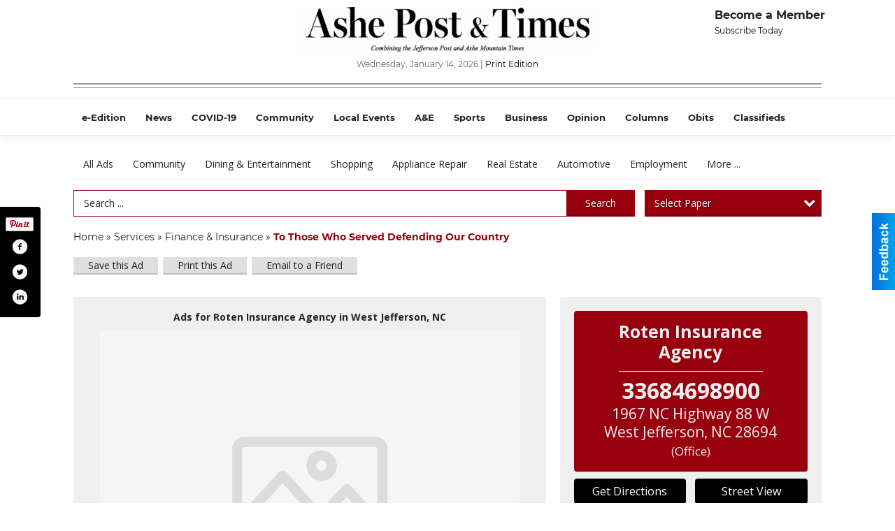

--- FILE ---
content_type: text/html
request_url: https://localmarketplace.wataugademocrat.com/places/view/4092/roten_insurance_agency.html
body_size: 14440
content:
<!DOCTYPE html>

<html lang="en" id="dealerspecial" class="en">

	<head>
		<meta charset="utf-8"/>
		<meta name="sth-site-verification" content="44332cc86b3be5c2ba2da00568ce92d9" />

        
				<meta property="og:site_name" content="Mountain Times Publications">
		
		<!-- Mobile Specific Meta MASTER -->
		<meta http-equiv="X-UA-Compatible" content="IE=edge">
		<meta name="viewport" content="width=device-width, initial-scale=1, maximum-scale=5">

		<!-- SEO Tags -->
		<title>To Those Who Served Defending Our Country, Roten Insurance Agency, West Jefferson, NC</title><meta name="description" content="Roten Insurance Agency, To Those Who Served Defending Our Country">
<meta name="keywords" content="To Those Who Served Defending Our Country, Roten Insurance Agency, Ashe Post &amp; Times, Services, Finance & Insurance">
<meta property="og:title" content="To Those Who Served Defending Our Country, Roten Insurance Agency, West Jefferson, NC">
<link rel="canonical" href="https://localmarketplace.wataugademocrat.com/places/view/4092/roten_insurance_agency.html">
<meta rel="canonical" content="https://localmarketplace.wataugademocrat.com/places/view/4092/roten_insurance_agency.html">
<meta property="og:image" content="https://localmarketplace.wataugademocrat.com/imgs/media.images/4105/4105.widea.jpg">
<meta property="og:url" content="https://localmarketplace.wataugademocrat.com/places/view/4092/roten_insurance_agency.html">
<meta property="og:description" content="Roten Insurance Agency, To Those Who Served Defending Our Country">
<meta property="og:type" content="place">
<meta property="place:location:latitude" content="36.427917">
<meta property="place:location:longitude" content="-81.503181">

		<!-- Scripts -->
		<script src="/scripts/language/en.js" type="text/javascript" ></script>

		<script src="//ajax.googleapis.com/ajax/libs/jquery/1.11.0/jquery.min.js"></script>
				<script> var $j = jQuery.noConflict(); </script>

		<script src="/js/prototype/prototype.js" type="text/javascript" ></script>
		<script src="/js/prototype/scriptaculous.js?load=effects,dragdrop,controls,slider,builder" type="text/javascript" ></script>

		<!-- GOOGLE MAPS -->
				<script type="text/javascript" src="//maps.googleapis.com/maps/api/js?key=AIzaSyD5Cjhox5invflzpDZQMcY7Ez3A8TnRiVY"></script>
		<script type="text/javascript" src="/js/maps.cluster.js"></script>
		<script type="text/javascript" src="/js/markerclusterer_compiled.js"></script>
		
		<script type="text/javascript">
						var wehaaOptions = {
						TYPE_DEALERSPECIAL : 2,
						TYPE_REALSTATE     : 1,
						actuallatlng       : '',
						base               : "",
						ajaxLoad           : '<p style="text-align:center; margin:0px;">SENDING....</p>',
						facebookAppId      : '287014194650886',
						app                : {
								controller : "places",
								view       : "view"
						},
						defaults           : {
								lat        : 40.755100,
								lng        : -111.877869						},
						type               : 2,
						lang               : '',
						langSegment        : '',
						session      : {"defLoc":1,"city":"High Country, NC","lat":"35.6824934","lng":"-105.983036","zipcode":""},						showMap            : false,
						usePopUp           : false,
						startURL		   : 'https://localmarketplace.wataugademocrat.com/', //'//localmarketplace.wataugademocrat.com/places/view/4092/roten_insurance_agency.html',
						adURL			   : '',
						startTitle		   : document.title
					};
		</script>

		<script src="/scripts/load/controller:places/action:view.js?v=4.1.0.0" type="text/javascript" ></script>

		<!-- Favicon -->
		<link rel="icon" href="/favicon.png" type="image/png" />
		<link rel="shortcut icon" href="/favicon.ico" />

		<!-- Google Fonts -->
		<link href="//fonts.googleapis.com/css?family=Arimo:400,700" rel="stylesheet" type="text/css"><link href="//fonts.googleapis.com/css?family=Droid+Serif:400,300,700" rel="stylesheet" type="text/css"><link href="//fonts.googleapis.com/css?family=Lato:400,700,300" rel="stylesheet" type="text/css"><link href="//fonts.googleapis.com/css?family=Lora:400,700" rel="stylesheet" type="text/css"><link href="//fonts.googleapis.com/css?family=Merriweather:400,700" rel="stylesheet" type="text/css"><link href="//fonts.googleapis.com/css?family=Neuton:400,700" rel="stylesheet" type="text/css"><link href="//fonts.googleapis.com/css?family=Open+Sans:400,300,700" rel="stylesheet" type="text/css"><link href="//fonts.googleapis.com/css?family=Oswald:400,300,700" rel="stylesheet" type="text/css"><link href="//fonts.googleapis.com/css?family=Playfair+Display:400,700" rel="stylesheet" type="text/css"><link href="//fonts.googleapis.com/css?family=PT+Sans:400,700" rel="stylesheet" type="text/css"><link href="//fonts.googleapis.com/css?family=PT+Sans+Narrow:400,700" rel="stylesheet" type="text/css"><link href="//fonts.googleapis.com/css?family=Roboto:400,300,700" rel="stylesheet" type="text/css"><link href="//fonts.googleapis.com/css?family=Roboto+Condensed:400,700,300" rel="stylesheet" type="text/css"><link href="//fonts.googleapis.com/css?family=Roboto+Slab:400,300,700" rel="stylesheet" type="text/css"><link href="//fonts.googleapis.com/css?family=Source+Serif+Pro:400,700" rel="stylesheet" type="text/css"><link href="//fonts.googleapis.com/css?family=Tinos:400,300,700" rel="stylesheet" type="text/css">
		<!-- Third Party -->
		<link type="text/css" rel="stylesheet" href="/css/themes/web/normalize.css">
					<link type="text/css" rel="stylesheet" href="//cdnjs.cloudflare.com/ajax/libs/font-awesome/4.5.0/css/font-awesome.min.css">
		<link type="text/css" rel="stylesheet" href="/css/window/classic.css">

		<!-- WeHaa -->
		<link type="text/css" rel="stylesheet" href="/css/themes/web/design.css?v=4.1.0.0">
		<link type="text/css" rel="stylesheet" href="/css/themes/web/templates.css?v=4.1.0.0">

		<!--[if IE]>
			<link type="text/css" rel="stylesheet" href="/css/themes/latimes/fix_ie.css">
		<![endif]-->

		<!-- PRINT MEDIA CSS -->
		<link href="/css/themes/web/print.css" rel="stylesheet" type="text/css" media="print">

		<!-- LIGHTBOX -->
		<link type="text/css" rel="stylesheet" href="/css/lightbox/lightbox.css" media="screen" />

		<!-- PROTOTIP -->
		<link type="text/css" rel="stylesheet" href="/css/prototip/prototip.css" media="screen" />

		<!-- Custom Styles -->
		<link type="text/css" rel="stylesheet" href="/css/themes/web/custom.css?v=4.1.0.0">

		<!-- Views Styles -->
		<style type="text/css">

/* General
------------------------------------------------------------------------------------------------------------------------ */

	body {
		background-color: #ffffff;
	}

/* Structure
------------------------------------------------------------------------------------------------------------------------ */

	.fixed-header {
		border-bottom: #000000 0px solid;
	}
	
	.full-width {
		border-bottom: #000000 0px solid;
	}
	
	.boxed-width {
		box-shadow: 0 0 0 rgba(0, 0, 0, 0);
		border-left: #ffffff 0px solid;
		border-right: #ffffff 0px solid;
		background-color: #ffffff;
	}

/* Header
------------------------------------------------------------------------------------------------------------------------ */

	#sHeader {
		background-color: #ffffff;
	}

/* Main Menu
------------------------------------------------------------------------------------------------------------------------ */

	#sMenu {
		padding: 0 0 0 0;
	}
	
	#fMenu .bgdiv,
	#sMenu .bgdiv {
		color: #242424;
		background-color: #ffffff;
	}
	
	#fMenu .bgdiv .desk-menu > ul > li,
	#sMenu .bgdiv .desk-menu > ul > li {
		font-size: 14px;
		font-weight: normal;
	}
	
	#fMenu .bgdiv .desk-menu > ul > li > a,
	#sMenu .bgdiv .desk-menu > ul > li > a,
	#fMenu .bgdiv .desk-menu > ul > li > span,
	#sMenu .bgdiv .desk-menu > ul > li > span {
		color: #242424;
		padding: 0 14px;
		line-height: 42px;
		font-family: "Open Sans", sans-serif;
	}

	#fMenu .bgdiv .desk-menu > ul > li .submen .sublist,
	#sMenu .bgdiv .desk-menu > ul > li .submen .sublist {
		padding: 7px;
		background-color: #000000;
	}
	
	#fMenu .bgdiv .desk-menu > ul > li .submen .col.subcol2:first-child,
	#sMenu .bgdiv .desk-menu > ul > li .submen .col.subcol2:first-child {
		padding: 0 3.5px 0 0;
	}
	
	#fMenu .bgdiv .desk-menu > ul > li .submen .col.subcol2:last-child,
	#sMenu .bgdiv .desk-menu > ul > li .submen .col.subcol2:last-child {
		padding: 0 0 0 3.5px;
	}
	
	#fMenu .bgdiv .desk-menu > ul > li .submen .col.subcol3,
	#sMenu .bgdiv .desk-menu > ul > li .submen .col.subcol3 {
		padding: 0 3.5px;
	}
	
	#fMenu .bgdiv .desk-menu > ul > li .submen .col.subcol3:first-child,
	#sMenu .bgdiv .desk-menu > ul > li .submen .col.subcol3:first-child {
		padding: 0 3.5px 0 0;
	}
	
	#fMenu .bgdiv .desk-menu > ul > li .submen .col.subcol3:last-child,
	#sMenu .bgdiv .desk-menu > ul > li .submen .col.subcol3:last-child {
		padding: 0 0 0 3.5px;
	}
	
	#fMenu .bgdiv .desk-menu > ul > li .submen .col ul li a,
	#sMenu .bgdiv .desk-menu > ul > li .submen .col ul li a {
		font-size: 12.25px;
		color: #ffffff;
		border-bottom: #333333 1px solid;
		padding: 8.75px 7px;
	}
	
	#fMenu .bgdiv .desk-menu > ul > li .focus-within .col ul li a:focus,
	#sMenu .bgdiv .desk-menu > ul > li .focus-within .col ul li a:focus,
	#fMenu .bgdiv .desk-menu > ul > li .submen .col ul li a:hover,
	#sMenu .bgdiv .desk-menu > ul > li .submen .col ul li a:hover,
	#fMenu .bgdiv .desk-menu > ul > li .submen .col ul li a:focus,
	#sMenu .bgdiv .desk-menu > ul > li .submen .col ul li a:focus {
		background-color: #333333;
	}
	
	#fMenu .bgdiv .desk-menu > ul > li:focus-within > a,
	#sMenu .bgdiv .desk-menu > ul > li:focus-within > a,
	#fMenu .bgdiv .desk-menu > ul > li:focus-within > span,
	#sMenu .bgdiv .desk-menu > ul > li:focus-within > span,
	#fMenu .bgdiv .desk-menu > ul > li:hover > a,
	#sMenu .bgdiv .desk-menu > ul > li:hover > a,
	#fMenu .bgdiv .desk-menu > ul > li:hover > span,
	#sMenu .bgdiv .desk-menu > ul > li:hover > span {
		color: #ffffff;
		background-color: #000000;
	}
	
	#fMenu .bgdiv .desk-menu > ul > li.more .sublist > ul .li-more > a,
	#sMenu .bgdiv .desk-menu > ul > li.more .sublist > ul .li-more > a,
	#fMenu .bgdiv .desk-menu > ul > li.more .sublist > ul .li-more > span,
	#sMenu .bgdiv .desk-menu > ul > li.more .sublist > ul .li-more > span {
		font-size: 12.25px;
		color: #ffffff;
		border-bottom: #333333 1px solid;
		padding: 8.75px 7px;
	}
	
	#fMenu .bgdiv .desk-menu > ul > li.more .sublist > ul .li-more.parent > a:before,
	#sMenu .bgdiv .desk-menu > ul > li.more .sublist > ul .li-more.parent > a:before {
		padding: 1.75px 10.5px 0 0;
	}
	
	#fMenu .bgdiv .desk-menu > ul > li.more .sublist > ul .li-more:focus-within > a,
	#sMenu .bgdiv .desk-menu > ul > li.more .sublist > ul .li-more:focus-within > a,
	#fMenu .bgdiv .desk-menu > ul > li.more .sublist > ul .li-more:focus-within > span,
	#sMenu .bgdiv .desk-menu > ul > li.more .sublist > ul .li-more:focus-within > span,
	#fMenu .bgdiv .desk-menu > ul > li.more .sublist > ul .li-more:hover > a,
	#sMenu .bgdiv .desk-menu > ul > li.more .sublist > ul .li-more:hover > a,
	#fMenu .bgdiv .desk-menu > ul > li.more .sublist > ul .li-more:hover > span,
	#sMenu .bgdiv .desk-menu > ul > li.more .sublist > ul .li-more:hover > span {
		background-color: #333333;
	}
	
	#fMenu .bgdiv .desk-menu > ul > li.more .sublist > ul .li-more:focus-within > .submen,
	#sMenu .bgdiv .desk-menu > ul > li.more .sublist > ul .li-more:focus-within > .submen,
	#fMenu .bgdiv .desk-menu > ul > li.more .sublist > ul .li-more:hover > .submen,
	#sMenu .bgdiv .desk-menu > ul > li.more .sublist > ul .li-more:hover > .submen {
		top: -7px;
		padding-right: 7px;
	}
	
	#fMenu .bgdiv .desk-menu > ul > li.more .sublist > ul .li-more:focus-within > .submen.onecolumn .sublist,
	#sMenu .bgdiv .desk-menu > ul > li.more .sublist > ul .li-more:focus-within > .submen.onecolumn .sublist,
	#fMenu .bgdiv .desk-menu > ul > li.more .sublist > ul .li-more:hover > .submen.onecolumn .sublist,
	#sMenu .bgdiv .desk-menu > ul > li.more .sublist > ul .li-more:hover > .submen.onecolumn .sublist {
		width: 293px;
	}
	
	#fMenu .bgdiv .desk-menu > ul > li.more .sublist > ul .li-more:focus-within > .submen.onecolumn .sublist .subcol1,
	#sMenu .bgdiv .desk-menu > ul > li.more .sublist > ul .li-more:focus-within > .submen.onecolumn .sublist .subcol1,
	#fMenu .bgdiv .desk-menu > ul > li.more .sublist > ul .li-more:focus-within > .submen.onecolumn .sublist .subcol2,
	#sMenu .bgdiv .desk-menu > ul > li.more .sublist > ul .li-more:focus-within > .submen.onecolumn .sublist .subcol2,
	#fMenu .bgdiv .desk-menu > ul > li.more .sublist > ul .li-more:focus-within > .submen.onecolumn .sublist .subcol3,
	#sMenu .bgdiv .desk-menu > ul > li.more .sublist > ul .li-more:focus-within > .submen.onecolumn .sublist .subcol3,
	#fMenu .bgdiv .desk-menu > ul > li.more .sublist > ul .li-more:hover > .submen.onecolumn .sublist .subcol1,
	#sMenu .bgdiv .desk-menu > ul > li.more .sublist > ul .li-more:hover > .submen.onecolumn .sublist .subcol1,
	#fMenu .bgdiv .desk-menu > ul > li.more .sublist > ul .li-more:hover > .submen.onecolumn .sublist .subcol2,
	#sMenu .bgdiv .desk-menu > ul > li.more .sublist > ul .li-more:hover > .submen.onecolumn .sublist .subcol2,
	#fMenu .bgdiv .desk-menu > ul > li.more .sublist > ul .li-more:hover > .submen.onecolumn .sublist .subcol3,
	#sMenu .bgdiv .desk-menu > ul > li.more .sublist > ul .li-more:hover > .submen.onecolumn .sublist .subcol3 {
		padding: 0 10.5px 0 0;
	}

/* Floating & Sliding Menus
------------------------------------------------------------------------------------------------------------------------ */

	#fMenu .bgdiv .mobile-menu > ul > li > a,
	#sMenu .bgdiv .mobile-menu > ul > li > a,
	#fMenu .bgdiv .mobile-menu > ul > li > span,
	#sMenu .bgdiv .mobile-menu > ul > li > span {
		color: #242424;
	}

	#fMenu .bgdiv .mobile-menu > ul > li > a.mobile-open span,
	#sMenu .bgdiv .mobile-menu > ul > li > a.mobile-open span,
	#fMenu .bgdiv .mobile-menu > ul > li > span.mobile-open span,
	#sMenu .bgdiv .mobile-menu > ul > li > span.mobile-open span,
	#fMenu .bgdiv .mobile-menu > ul > li > a.ssearch-open span,
	#sMenu .bgdiv .mobile-menu > ul > li > a.ssearch-open span,
	#fMenu .bgdiv .mobile-menu > ul > li > span.ssearch-open span,
	#sMenu .bgdiv .mobile-menu > ul > li > span.ssearch-open span {
		background: #242424;
	}

	#sliding_menu {
		background: #000000;
	}

	#sliding_menu ul li a {
		color: #ffffff;
		border-bottom: #333333 1px solid;
	}

/* Leader Board
------------------------------------------------------------------------------------------------------------------------ */

	#sLeaderBoard {
		font-size: 16px;
		padding: 15px 0px 0px 0px;
	}
	
	#sLeaderBoard .bgdiv {
		color: #ffffff;
		background-color: #b30000;
	}
	
	#sLeaderBoard .bgdiv .content {
		font-weight: normal;
		font-family: "Open Sans", sans-serif;
		padding: 8px 16px;
	}

/* Title
------------------------------------------------------------------------------------------------------------------------ */

	#pTitle {
		padding: 15px 0px 0px 0px;
		line-height: 48px;
	}
	
	#pTitle .place_index_title {
		color: #000000;
		font-size: 32px;
		font-weight: normal;
		font-family: "Open Sans", sans-serif;
	}

/* Search: Advertizers / Zones / Cities / Search
------------------------------------------------------------------------------------------------------------------------ */

	#pSearch {
		padding: 15px 0px 0px 0px;
		line-height: 38.5px;
		font-weight: normal;
		font-family: "Open Sans", sans-serif;
	}
	
	#pSearch ::-webkit-input-placeholder { color: #222222; }
	#pSearch ::-moz-placeholder { color: #222222; }
	#pSearch :-ms-input-placeholder { color: #222222; }
	#pSearch :-moz-placeholder { color: #222222; }
	
		#pSearch .has-text ::-webkit-input-placeholder { color: #222222; }
		#pSearch .has-text ::-moz-placeholder { color: #222222; }
		#pSearch .has-text :-ms-input-placeholder { color: #222222; }
		#pSearch .has-text :-moz-placeholder { color: #222222; }
	
	#pSearch .list-combo,
	#pSearch .search_combo_top,
	#aSearch .advertiser_button {
		padding: 0px 0 0px 14px;
	}
	
	#pSearch .search_combo_top.combo_text {
		padding: 0;
	}
	
	#aSearch .advertiser_button > a,
	#pSearch .search_combo_top input,
	#pSearch .search_combo_top button,
	#pSearch .list-combo .header {
		color: #ffffff;
		font-size: 14px;
		padding: 0 21px;
		background: #98000e;
		height: 38.5px;
		line-height: 38.5px;
	}
	
	#aSearch .advertiser_button > a {
		height: 31.5px;
		line-height: 31.5px;
	}

	#aSearch .advertiser_button:hover > a,
	#pSearch .search_combo_top:hover button,
	#pSearch .list-combo:hover .header {
		-webkit-box-shadow: inset 0 -38.5px 0 0 rgba(0, 0, 0, 0.15);
		-moz-box-shadow: inset 0 -38.5px 0 0 rgba(0, 0, 0, 0.15);
		box-shadow: inset 0 -38.5px 0 0 rgba(0, 0, 0, 0.15);
	}
	
	#pSearch .search_combo_top input {
		width: 154px;
		padding: 0 0 0 14px;
	}
	
		#pSearch .search_combo_top .has-text input {
			width: 100%;
			padding-right: 98px;
			color: #98000e;
			background: #ffffff;
			border: #98000e 1px solid;
			-webkit-box-shadow: none;
			-moz-box-shadow: none;
			box-shadow: none;
			cursor: auto;
			text-shadow: none;
		}
	
	#pSearch .search_combo_top button {
		width: 28px;
		padding: 0;
	}
	
		#pSearch .search_combo_top .has-text button {
			width: 98px;
			margin-left: -98px;
		}
	
	#pSearch .search_combo_top button.icon-search:before {
		font-size: 17.5px;
		line-height: 36.5px;
	}
	
	#pSearch .list-combo .header {
		padding: 0 35px 0 14px;
	}
	
	#pSearch .list-combo .header:after {
		right: 3.5px;
		width: 28px;
		font-size: 17.5px;
		line-height: 36.5px;
	}
	
	#pSearch .list-combo ul {
		background: #98000e;
		max-height: 280px;
		padding: 3.5px 0;
	}
	
	#pSearch .list-combo ul li {
		padding: 0 3.5px;
	}
	
	#pSearch .list-combo ul li a {
		color: #ffffff;
		font-size: 12.25px;
		border-bottom: #222222 1px solid;
		padding: 8.75px 7px;
	}
	
	#pSearch .list-combo ul li a:hover,
	#pSearch .list-combo ul li a:focus {
		color: #ffffff;
		background-color: #222222;
	}

/* Mobile Search: Advertizers / Zones / Cities / Search
------------------------------------------------------------------------------------------------------------------------ */

	#sSearch {
		background: #000000;
	}
	
	#sSearch .list-combo ul {
		background: #ffffff;
	}
	
	#sSearch .list-combo ul li a {
		color: #242424;
	}

/* Intro Text
------------------------------------------------------------------------------------------------------------------------ */

	#pIntrotext {
		font-size: 14px;
		padding: 15px 0px 0px 0px;
		font-weight: normal;
		font-family: "Open Sans", sans-serif;
	}

/* Banner
------------------------------------------------------------------------------------------------------------------------ */

	#sBanner {
		padding: 15px 0px 0px 0px;
	}

/* Breadcrumb
------------------------------------------------------------------------------------------------------------------------ */

	#pBreadcrumb {
		color: #222222;
		padding: 15px 0px 0px 0px;
		font-size: 14px;
		font-weight: normal;
		line-height: 28px !important;
	}
	
	#pBreadcrumb a {
		color: #222222;
	}
	
	#pBreadcrumb a:hover,
	#pBreadcrumb a:focus {
		color: #000000;
	}
	
	#pBreadcrumb h2 {
		color: #98000e;
		font-weight: bold;
		font-size: 14px;
		line-height: 28px;
	}

/* Saving Ads
------------------------------------------------------------------------------------------------------------------------ */

	#pAdControls,
	#vAdControls {
		padding: 15px 0px 0px 0px;
		line-height: 24.5px;
		font-weight: normal;
		font-family: "Open Sans", sans-serif;
	}
	
	#pAdControls a,
	#vAdControls a {
		margin: 0px 7px 0px 0;
		color: #222222;
		font-size: 14px;
		padding: 0 21px;
		background: #dfdfdf;
		height: 24.5px;
		line-height: 24.5px;
	}
	
	#pAdControls a:hover,
	#vAdControls a:hover {
		-webkit-box-shadow: inset 0 -24.5px 0 0 rgba(0, 0, 0, 0.15);
		-moz-box-shadow: inset 0 -24.5px 0 0 rgba(0, 0, 0, 0.15);
		box-shadow: inset 0 -24.5px 0 0 rgba(0, 0, 0, 0.15);
	}
	
	#pAdControls.floatright a,
	#vAdControls.floatright a {
		margin: 0px 0 0px 7px;
	}

/* Letter List
------------------------------------------------------------------------------------------------------------------------ */

	.letter-list {
		margin: 0 0 21px;
		font-weight: normal;
		font-family: "Open Sans", sans-serif;
	}
	
	.letter-list ul li {
		margin: 1.75px;
		font-size: 14px;
	}
	
	.letter-list ul li a {
		color: #242424;
		background: #ffffff;
		border: #ffffff 1px solid;
		padding: 3.5px 10.5px;
	}
	
	.letter-list ul li a.all {
		color: #ffffff;
		background: none;
	}
	
	.letter-list ul li a:hover,
	.letter-list ul li a.actual {
		color: #ffffff;
		background: #000000;
		border: #000000 1px solid;
	}
	
	.letter-list ul li strong {
		color: #242424;
		background: #ffffff;
		border: #ffffff 1px solid;
		font-weight: normal;
		padding: 3.5px 10.5px;
	}

/* Ad View - Left Column
------------------------------------------------------------------------------------------------------------------------ */

	.ui-dialog .ui-dialog-content {
		background: #efefef;
	}

	#cA.viewPlace {
		color: #222222;
		width: 65%;
		padding: 0 20px 20px 0;
		font-family: "Open Sans", sans-serif;
	}
	
	#cA.viewPlace.fullPage {
		padding: 0 0 20px;
	}
	
	#cA.viewPlace .viewContainer {
		padding: 20px;
		background: #efefef;
		border-radius: 4px;
	}
	
	#cA.viewPlace .viewContainer h1.ad_name {
		margin: 0 0 10px;
		font-size: 14px;
		font-family: "Open Sans", sans-serif;
	}
	
	#cA.viewPlace .viewContainer h2.ad_date {
		margin: 20px 0;
		font-size: 10.5px;
	}
	
	#cA.viewPlace .viewContainer .related {
		color: #222222;
		background: #ffffff;
		padding: 10px;
		border-radius: 4px;
	}
	
	#cA.viewPlace .viewContainer .related h3 {
		margin: 0 0 10px;
		font-size: 15.75px;
		font-family: "Open Sans", sans-serif;
	}
	
	#cA.viewPlace .viewContainer .related ul li {
		font-size: 12.25px;
		padding: 7px 10.5px;
	}
	
	#cA.viewPlace .viewContainer .related ul li div {
		min-height: 42px;
		padding: 5px 0 5px 56px;
	}
	
	#cA.viewPlace .viewContainer .related ul li div:hover {
		background: #efefef;
	}
	
	#cA.viewPlace .viewContainer .related ul li a {
		color: #98000e;
	}
	
	#cA.viewPlace .viewContainer .related ul li a img {
		width: 45.5px;
		height: 42px;
		top: 5px;
		left: 5px;
	}
	
	#cA.viewPlace .viewContainer .related ul li p {
		margin: 5px 0 0;
		font-size: 10.5px;
	}
	
	#cA.viewPlace .viewContainer .related ul li.hidden-related {
		padding: 0;
	}
	
	#cA.viewPlace .viewContainer .related .view-more-ads {
		color: #ffffff;
		background: #98000e;
		border-radius: 4px;
		padding: 10px 20px;
		margin-top: 10px;
	}

	#cA.viewPlace .businessHeader h2 {
		color: #98000e;
		font-size: 42px;
	}

/* Ad View - Right Column
------------------------------------------------------------------------------------------------------------------------ */

	#cB.viewPlace {
		color: #222222;
		width: 35%;
		padding: 0 0 20px;
		font-family: "Open Sans", sans-serif;
	}
	
	#cB.viewPlace .viewContainer {
		background: #efefef;
		border-radius: 4px;
		padding: 20px 20px 0;
	}
	
	#cB.viewPlace .viewContainer .placeHeader {
		border-radius: 4px;
		padding: 10px 20px;
		background: #98000e;
		margin-bottom: 10px;
	}
	
	#cB.viewPlace .viewContainer .placeHeader h2 {
		color: #efefef;
		padding: 5.25px 0;
		font-size: 24.5px;
		font-family: "Open Sans", sans-serif;
	}
	
	#cB.viewPlace .viewContainer .placeHeader h2 a {
		color: #efefef;
	}
	
	#cB.viewPlace .viewContainer .placeHeader p {
		color: #efefef;
		font-size: 21px;
		font-family: "Open Sans", sans-serif;
	}
	
	#cB.viewPlace .viewContainer .placeHeader p:before {
		background: #efefef;
	}
	
	#cB.viewPlace .viewContainer .moduleInfo h2 {
		font-size: 17.5px;
		font-family: "Open Sans", sans-serif;
		margin: 10px 0 5px;
	}
	
	#cB.viewPlace .viewContainer .moduleInfo .space_inserter {
		margin-bottom: 20px;
	}
	
	#cB.viewPlace .viewContainer .moduleInfo .whitesquare {
		color: #222222;
		background: #ffffff;
		padding: 10px 20px;
		border-radius: 4px;
		margin-bottom: 20px;
	}
	
	#cB.viewPlace .viewContainer .moduleInfo .whitesquare a {
		color: #98000e;
	}

	#cB.viewPlace .viewContainer .moduleInfo .whitesquare h3 {
		font-size: 21px;
		font-family: "Open Sans", sans-serif;
		margin: 0 0 17.5px;
		padding: 0 0 10.5px;
	}
	
	#cB.viewPlace .viewContainer .moduleInfo .addresses .extraAddress,
	#cB.viewPlace .viewContainer .moduleInfo .addresses .first_address {
		padding: 7px 0 7px 31.5px;
	}
	
	#cB.viewPlace .viewContainer .moduleInfo .addresses .extraAddress .letter,
	#cB.viewPlace .viewContainer .moduleInfo .addresses .first_address .letter {
		color: #efefef;
		top: 7px;
		background-color: #98000e;
		border-radius: 4px;
		font-size: 10.5px;
		width: 21px;
		height: 21px;
		line-height: 21px;
	}
	
	#cB.viewPlace .viewContainer .moduleInfo .addresses .extraAddress .subaddres,
	#cB.viewPlace .viewContainer .moduleInfo .addresses .first_address .subaddres {
		font-size: 15.75px;
		line-height: 21px;
	}
	
	#cB.viewPlace .viewContainer .moduleInfo .addresses .extraAddress a.location,
	#cB.viewPlace .viewContainer .moduleInfo .addresses .first_address a.location {
		color: #ffffff;
		background-color: #98000e;
		padding: 3.5px 7px;
		border-radius: 4px;
		margin: 3.5px 3.5px 0 0;
		font-size: 14px;
	}
	
	#cB.viewPlace .viewContainer .moduleInfo .mapsright p.map_title {
		font-size: 10.5px;
		margin: 0 0 3.5px;
	}
	
	#cB.viewPlace .viewContainer .moduleInfo .mapsright #map_place {
		height: 238px;
		border: #222222 1px solid;
		margin-bottom: 20px;
	}
	
	#cB.viewPlace .viewContainer .moduleInfo .bottomaddress #map_place {
		margin-bottom: 0;
	}
	
	#cB.viewPlace .viewContainer .moduleInfo .mapsright .bizmap_address {
		margin-bottom: 20px;
	}
	
	#cB.viewPlace .viewContainer .moduleInfo .contactinfo .websites .website {
		margin: 0 0 21px;
	}
	
	#cB.viewPlace .viewContainer .moduleInfo .contactinfo .schedules {
		margin: 10.5px 0 0;
		padding: 7px 0 0;
	}
	
	#cB.viewPlace .viewContainer .moduleInfo .topics ul li .paragraph {
		font-size: 17.5px;
	}
	
	#cA.viewPlace .bizcontact,
	#cB.viewPlace .viewContainer .bizcontact {
		color: #efefef;
		background: #98000e;
		margin-bottom: 10px;
	}
	
	#cA.viewPlace .bizcontact a,
	#cB.viewPlace .viewContainer .bizcontact a {
		color: #efefef;
	}
	
	#cA.viewPlace #viewmore_biz {
		color: #efefef;
		background: #98000e;
		display: block;
		text-align: center;
		text-decoration: none;
		text-transform: uppercase;
		padding: 10.5px 0;
		font-weight: bold;
	}


/* Ad View - Footer
------------------------------------------------------------------------------------------------------------------------ */

	.footerPlace {
		color: #222222;
		padding: 14px;
		background: #ffffff;
	}
	
	.footerPlace .contImage {
		width: 196px;
		height: 98px;
		margin: 0 7px;
		background: #efefef;
	}
	
	.footerPlace .web,
	.footerPlace .contact_info {
		min-width: 182px;
		max-width: 266px;
		height: 98px;
		padding: 7px 14px;
		margin: 0 7px;
		font-size: 10.5px;
		background: #efefef;
	}
	
	.footerPlace .contact_info h2 {
		font-size: 14px;
		font-family: "Open Sans", sans-serif;
	}
	
	.footerPlace .contact_info h3 {
		margin: 0 0 3.5px;
		font-family: "Open Sans", sans-serif;
	}
	
	.footerPlace .contact_info a {
		color: #98000e;
		font-size: 14px;
	}
	
	.footerPlace .web h2 {
		font-size: 12.25px;
	}
	
	.footerPlace .web h3 {
		font-size: 12.25px;
	}
	
	.footerPlace .web a {
		color: #98000e;
		font-size: 12.25px;
	}

/* Carousel Controls
------------------------------------------------------------------------------------------------------------------------ */

	
	.carousel-section {
		margin-bottom: 32px;
	}
	
	.carousel-section .carousel-title {
		color: #222222;
		font-weight: normal;
		font-size: 24px;
		line-height: 32px;
		font-family: "Open Sans", sans-serif;
	}
	
	.carousel-section .carousel-title a {
		color: #ffffff;
		background: #98000e;
		font-weight: normal;
		font-family: "Open Sans", sans-serif;
		padding: 0 8px;
		font-size: 10px;
		line-height: 20px;
		margin: 6px 0 0 12px;
	}
	
	.carousel-section .carousel-controls a {
		color: #ffffff;
		background: #98000e;
		padding: 0 10px 0 8px;
		margin: 2px 0 2px 4px;
	}
	
	.carousel-section .carousel-controls a.carousel-right {
		padding: 0 8px 0 10px;
	}
	
	.carousel-section .carousel-controls a span {
		font-size: 18px;
		line-height: 28px;
	}
	
	.carousel-section .carousel-block-wrapper {
		margin: 16px auto 32px;
	}

	.carousel-section.total_cols_1 .carousel-title a {
		padding: 0 16px;
		font-size: 12px;
		line-height: 28px;
		margin: 4px 0 0;
	}

	.carousel-section.total_cols_1 .carousel-controls a {
		margin: 0px 4px;
	}

/* Ads - Defaults
------------------------------------------------------------------------------------------------------------------------ */

	.place {
		width: 320px;
		padding: 0 10px 25px;
	}

	.place.place_gallery_item,
	.place.place_premium_item {
		height: 425px;
	}

	.place.place_carousel_item,
	.place.place_premium_carousel_item,
	#places_container_marketplace .place.place_marketplace_item {
		height: 400px;
	}

	#places_container_marketplace .place.place_marketplace_item.item_1 {
		height: 800px;
	}

	.place_clean_item,
	.place_default_item,
	.place_premium_item {
		padding-bottom: 49px;
	}

	.place_carousel_item,
	.place_premium_carousel_item {
		padding-bottom: 24px;
	}

		.place .place_wrapper {
		padding-bottom: 1px !important;
		-webkit-box-shadow: 0 0 0 1px rgba(0, 0, 0, 0.15), inset 0 -1px 0 0 rgba(0, 0, 0, 0.15) !important;
		-moz-box-shadow: 0 0 0 1px rgba(0, 0, 0, 0.15), inset 0 -1px 0 0 rgba(0, 0, 0, 0.15) !important;
		box-shadow: 0 0 0 1px rgba(0, 0, 0, 0.15), inset 0 -1px 0 0 rgba(0, 0, 0, 0.15) !important;
	}

	.place_premium_item .place_wrapper,
	.place_carousel_item .place_wrapper,
	.place_premium_carousel_item .place_wrapper {
		height: 376px !important;
	}

	.place_gallery_item .place_wrapper {
		height: 400px !important;
	}

	#places_container_marketplace .place_marketplace_item .place_wrapper {
		height: 375px !important;
	}

	#places_container_marketplace .place_marketplace_item.item_1 .place_wrapper {
		height: 775px !important;
	}
	
	.place .place_wrapper .adimage {
		padding: 0px 0px 0px 0px;
		background: #fafafa;
	}

	.place_carousel_item .place_wrapper .adimage,
	.place_premium_item .place_wrapper .adimage a.img.centered_image, 
	.place_premium_carousel_item .place_wrapper .adimage a.img.centered_image,
	.place_premium_item .place_wrapper .adimage span.img.centered_image, 
	.place_premium_carousel_item .place_wrapper .adimage span.img.centered_image {
		padding: 0;
		bottom: auto;
		height: 75%;
	}

	.place_carousel_item .place_wrapper .adimage a.img,
	.place_carousel_item .place_wrapper .adimage span.img {
		margin: 0px 0px 0px 0px;
	}

	.place_premium_item .place_wrapper .adimage, 
	.place_gallery_item .place_wrapper .adimage, 
	.place_marketplace_item .place_wrapper .adimage,
	.place_premium_carousel_item .place_wrapper .adimage {
		padding: 0;
		bottom: 1px;
	}

	.total_cols_1 .place_clean_item .place_wrapper {
		padding-bottom: 0 !important;
		-webkit-box-shadow: none !important;
		-moz-box-shadow: none !important;
		box-shadow: none !important;
	}

	.total_cols_1 .place_clean_item .place_wrapper .adimage {
		padding: 0;
	}

	.total_cols_1 .place_default_item .place_wrapper .adimage {
		padding: 8px 0;
	}

	.total_cols_1 .place_clean_item .place_wrapper .adimage .imgcontain,
	.total_cols_1 .place_default_item .place_wrapper .adimage .imgcontain {
		margin: 0 -10px;
	}
	
	.total_cols_1 .place_carousel_item .place_wrapper .adimage a.img,
	.total_cols_1 .place_carousel_item .place_wrapper .adimage span.img {
		margin: 8px -10px;
	}

	.place .place_wrapper .details {
		padding: 0px 0px 0px 0px;
	}

	.place_clean_item .place_wrapper .details {
		padding: 0;
	}

	.place_default_item .place_wrapper .details,
	.place_premium_item .place_wrapper .details,
	.place_carousel_item .place_wrapper .details,
	.place_premium_carousel_item .place_wrapper .details {
		background: rgba(0, 0, 0, 1);
	}

	.place_gallery_item .place_wrapper .adimage .effect,
	.place_marketplace_item .place_wrapper .adimage .effect {
		background: rgba(0, 0, 0, 1);
	}

	.place_gallery_item .place_wrapper .details,
	.place_premium_item .place_wrapper .details, 
	.place_carousel_item .place_wrapper .details, 
	.place_marketplace_item .place_wrapper .details,
	.place_premium_carousel_item .place_wrapper .details {
		top: 75%;
		bottom: 1px;
	}

	.place .place_wrapper .details .offer_name {
		color: #ffffff;
		background: transparent;
		text-align: center;
		font-weight: normal;
		padding: 4px 4px 4px 4px;
		font-size: 20px;
		font-family: "Open Sans", sans-serif;
	}
	
	.place .place_wrapper .details .offer_name a,
	.place .place_wrapper .details .offer_name span {
		color: #ffffff;
	}
	
	.place_marketplace_item.item_1 .place_wrapper .details .offer_bintrotext {
		font-size: 50px;
	}

	.place .place_wrapper .details .business_name {
		color: #ffffff;
		background: #98000e;
		text-align: center;
		font-weight: normal;
		padding: 4px 4px 4px 4px;
		font-size: 16px;
		font-family: "Open Sans", sans-serif;
	}
	
	.place .place_wrapper .details .business_name a,
	.place .place_wrapper .details .business_name span {
		color: #ffffff;
	}
	
	.place_marketplace_item.item_1 .place_wrapper .details .offer_bintrotext {
		font-size: 28px;
	}

	.place_gallery_item .place_wrapper .business_category, 
	.place_marketplace_item .place_wrapper .business_category,
	.place .place_wrapper .details .business_category {
		color: #ffffff;
		background: transparent;
		text-align: center;
		font-weight: normal;
		padding: 4px 4px 4px 4px;
		font-size: 12px;
		font-family: "Open Sans", sans-serif;
	}
	
	.place_gallery_item .place_wrapper .business_category, 
	.place_marketplace_item .place_wrapper .business_category,
	.place .place_wrapper .details .business_category a,
	.place .place_wrapper .details .business_category span {
		color: #ffffff;
	}
	
	.place_gallery_item .place_wrapper .business_category, 
	.place_marketplace_item .place_wrapper .business_category {
		top: 20px;
						max-width: none !important;
				left: 20px !important;
				right: 20px !important;
					}

	.place .place_wrapper > .business_category a,
	.place .place_wrapper > .business_category span {
		color: #ffffff;
	}
	
	
	.place .place_wrapper .details .offer_bintrotext {
		color: #ffffff;
		background: transparent;
		text-align: center;
		font-weight: normal;
		padding: 0 4px 0 4px;
		font-size: 12px;
		font-family: "Open Sans", sans-serif;
	}

	.place_premium_item .place_wrapper .details .offer_bintrotext > div,
	.place_gallery_item .place_wrapper .details .offer_bintrotext > div,
	.place_carousel_item .place_wrapper .details .offer_bintrotext > div,
	.place_marketplace_item .place_wrapper .details .offer_bintrotext > div,
	.place_premium_carousel_item .place_wrapper .details .offer_bintrotext > div {
		line-height: 18px;
		max-height: 36px;
	}

	.place_marketplace_item.item_1 .place_wrapper .details .offer_bintrotext {
		font-size: 18px;
	}

	.place_marketplace_item.item_1 .place_wrapper .details .offer_bintrotext > div {
		line-height: 26px;
		max-height: 52px;
	}

	.place .place_wrapper .details .publication_date {
		font-size: 12px;
		color: #8899a0 !important;
		text-align: center !important;
		font-weight: normal !important;
		font-family: "Open Sans", sans-serif !important;
	}

	.place_clean_item .place_wrapper .details .publication_date,
	.place_default_item .place_wrapper .details .publication_date,
	.place_premium_item .place_wrapper .details .publication_date,
	.place_carousel_item .place_wrapper .details .publication_date,
	.place_premium_carousel_item .place_wrapper .details .publication_date {
		line-height: 24px;
		bottom: -25px;
	}
	
	@media only screen and (max-width: 740px) {

		.header_links_mobile_fixed a.phones,
		.header_links_mobile_fixed a.location,
		#cB.viewPlace .viewContainer .moduleInfo > h2 {
			background: #98000e;
		}

   	}

	#aShareBT,
#cB.viewPlace .viewContainer a.location_main { background: #000; }

</style>









































	</head>

	<body itemscope itemtype="http://schema.org/WebPage" class="places_view ">
		<a class="skip-to-content-link" href="#sContent">skip to content</a>

		<div id="sliding_blocking_bg"></div>
		<!-- Sliding Menu -->
		<div id="sliding_menu">
			
<div class="slidenav-container">
	<nav class="sliding-menu">
			<ul class="menu ">
		<li>
			<a class="home" href="https://localmarketplace.wataugademocrat.com/">All Ads</a>
		</li>
		<li><a class=''  data-type_id='11'  href='https://localmarketplace.wataugademocrat.com/places/types:11' title='Community  Ads in High Country, NC'>Community </a></li><li><a class=''  data-type_id='3'  href='https://localmarketplace.wataugademocrat.com/places/types:3' title='Dining & Entertainment Ads in High Country, NC'>Dining & Entertainment</a></li><li><a class=''  data-type_id='9'  href='https://localmarketplace.wataugademocrat.com/places/types:9' title='Shopping Ads in High Country, NC'>Shopping</a></li><li><a class=''  data-type_id='5'  href='https://localmarketplace.wataugademocrat.com/places/types:5' title='Appliance Repair Ads in High Country, NC'>Appliance Repair</a></li><li><a class=''  data-type_id='23'  href='https://localmarketplace.wataugademocrat.com/places/types:23' title='Real Estate Ads in High Country, NC'>Real Estate</a></li><li><a class=''  data-type_id='24'  href='https://localmarketplace.wataugademocrat.com/places/types:24' title='Automotive Ads in High Country, NC'>Automotive</a></li><li><a class=''  data-type_id='25'  href='https://localmarketplace.wataugademocrat.com/places/types:25' title='Employment Ads in High Country, NC'>Employment</a></li><li><a class=''  data-type_id='30'  href='https://localmarketplace.wataugademocrat.com/places/types:30' title='Services Ads in High Country, NC'>Services</a></li>	</ul>
		</nav>
</div>
			<div class="clearBoth"></div>
		</div>
		<!-- Sliding Search Forms -->
		<div id="sSearch">
						
			
	<div class="zone_combo_top list-combo">
		
<!-- Zones Menu -->
<div class="" style="position:relative;">
	<div class="header" tabindex="0">
					Select Paper			</div>
	<ul>
		<li>
			<a href="https://localmarketplace.wataugademocrat.com/">ALL PAPERS</a>
		</li>
					<li>
				<a href="https://localmarketplace.wataugademocrat.com/ashepostandtimes/">Ashe Post &amp; Times</a>
			</li>
					<li>
				<a href="https://localmarketplace.wataugademocrat.com/averyjournal/">Avery Journal Times</a>
			</li>
					<li>
				<a href="https://localmarketplace.wataugademocrat.com/mountaintimes/">Mountain Times</a>
			</li>
					<li>
				<a href="https://localmarketplace.wataugademocrat.com/wataugademocrat/">Watauga Democrat</a>
			</li>
			</ul>
</div>
<!-- /Zones Menu -->		<div class="clearBoth"></div>
	</div>
	


<div class="search_combo_top">
	    <form action="/places/str:" class="search ">
    <div class="input search append ">
    <label for="field_4540"><span style="font-size:1rem;position:absolute;z-index:0;">Search Term</span>
    <input id="field_4540" name="str" style="z-index:1;" value="" placeholder="Search ..." autocomplete="off" autocorrect="off" autocapitalize="off">
    </label>
    	<button type="submit" class="icon-search" style="overflow:hidden;"><span style="position:absolute;left:50px;">Search</span></button>
        </div>
    </form>
  	<div class="clearBoth"></div>
</div>
			<div class="clearBoth"></div>
		</div>

		</div><!-- /fixed-header --><div class="full-width">						<!-- Header -->
						<div id="sHeader">
							<div class="content">
								
<div id="client_header">

    
    <div id="site-top-logo" class="content">

        <div class="member hide_sm">
            <strong>Become a Member</strong>
            <a href="https://www.wataugademocrat.com/users/admin/?newzware=1">Subscribe Today</a>
        </div>

        <div class="logo">
                        <a href="https://www.ashepostandtimes.com/"><img alt="" src="https://localmarketplace.wataugademocrat.com/imgs/zones/4.png" style="max-width: 424px; max-height: 64px;"></a>
            <span class="hide_xs">Wednesday, January 14, 2026 | <a href="https://www.ashepostandtimes.com/e-edition">Print Edition</a></span>
        </div>

        <div class="doubleline hide_xs"></div>

    </div>
    
    <div id="site-top-menu" class="hide_xs">
        <div class="content">
                                <ul id="main-nav_menu" class="nav navbar-nav">
                        <li><a class="nav-link  tnt-section-e-edition" href="https://www.ashepostandtimes.com/eedition"><span class="nav-label">e-Edition</span></a></li>
                        <li><a class="nav-link  tnt-section-news" href="https://www.ashepostandtimes.com/news"><span class="nav-label">News</span></a></li>
                        <li><a class="nav-link  tnt-section-covid-19" href="https://www.ashepostandtimes.com/covid19/"><span class="nav-label">COVID-19</span></a></li>
                        <li><a class="nav-link  tnt-section-community" href="https://www.ashepostandtimes.com/community/"><span class="nav-label">Community</span></a></li>
                        <li><a class="nav-link  tnt-section-local-events" href="https://www.ashepostandtimes.com/local-events/"><span class="nav-label">Local Events</span></a></li>
                        <li><a class="nav-link  tnt-section-ae" href="https://www.ashepostandtimes.com/arts_and_entertainment/"><span class="nav-label">A&amp;E</span></a></li>
                        <li><a class="nav-link  tnt-section-sports" href="https://www.ashepostandtimes.com/sports"><span class="nav-label">Sports</span></a></li>
                        <li><a class="nav-link  tnt-section-business" href="https://www.ashepostandtimes.com/business"><span class="nav-label">Business</span></a></li>
                        <li><a class="nav-link  tnt-section-opinion" href="https://www.ashepostandtimes.com/opinion"><span class="nav-label">Opinion</span></a></li>
                        <li><a class="nav-link  tnt-section-columns" href="https://www.ashepostandtimes.com/columns/"><span class="nav-label">Columns</span></a></li>
                        <li><a class="nav-link  tnt-section-obits" href="https://www.ashepostandtimes.com/obituaries"><span class="nav-label">Obits</span></a></li>
                        <li class="dropdown bs-hover-enabled" data-intent="250">
                            <a class="nav-link dropdown-toggle  tnt-section-classifieds" data-toggle="dropdown" data-target="#" data-hover="dropdown" data-hover-delay="250" href="https://www.ashepostandtimes.com/classifieds"><span class="nav-label">Classifieds</span></a>
                            <ul id="main-nav_menu-child-13" class="dropdown-menu">
                                <li><a class="nav-link  tnt-section-public-notices" href="http://ashemountaintimes.com/classifieds/community/public_notices/" target="_blank" rel="noopener"><span class="nav-label">Public Notices</span></a></li>
                            </ul>
                        </li>
                    </ul>
                            </div>
    </div>

</div>

								<div class="clearBoth"></div>
							</div>
						</div>
						</div><!-- /full-width --><div class="boxed-width"><div class="top-section">						<!-- Main Menu -->
						<div id="sMenu">
							<div class="bgdiv">
								<div class="content">
									
<div class="nav-container">
	<nav class="desk-menu">
			<ul class="menu top init-hidden">
					<li>
				<a class="home" href="https://localmarketplace.wataugademocrat.com/">All Ads</a>
			</li>
							<li class=" parent">
					<a class=''  data-type_id='11'  href='https://localmarketplace.wataugademocrat.com/ashepostandtimes/types:11' title='Community  Ads in High Country, NC'>Community </a>						<div class="submen  col1">
							<div class="sublist">
								<div>
																			<div class="subcol1 col">
											<ul>
												<li><a class=''  data-type_id='11'  data-category_id='171'  href='https://localmarketplace.wataugademocrat.com/ashepostandtimes/categories:171' title='Chamber of Commerce Ads in High Country, NC'>Chamber of Commerce</a></li><li><a class=''  data-type_id='11'  data-category_id='87'  href='https://localmarketplace.wataugademocrat.com/ashepostandtimes/categories:87' title='Church Ads in High Country, NC'>Church</a></li><li><a class=''  data-type_id='11'  data-category_id='37'  href='https://localmarketplace.wataugademocrat.com/ashepostandtimes/categories:37' title='Conventions &amp; Expos  Ads in High Country, NC'>Conventions &amp; Expos </a></li><li><a class=''  data-type_id='11'  data-category_id='24'  href='https://localmarketplace.wataugademocrat.com/ashepostandtimes/categories:24' title='Events  Ads in High Country, NC'>Events </a></li><li><a class=''  data-type_id='11'  data-category_id='23'  href='https://localmarketplace.wataugademocrat.com/ashepostandtimes/categories:23' title='Fundraisers  Ads in High Country, NC'>Fundraisers </a></li><li><a class=''  data-type_id='11'  data-category_id='103'  href='https://localmarketplace.wataugademocrat.com/ashepostandtimes/categories:103' title='Government Ads in High Country, NC'>Government</a></li><li><a class=''  data-type_id='11'  data-category_id='132'  href='https://localmarketplace.wataugademocrat.com/ashepostandtimes/categories:132' title='Misc Ads in High Country, NC'>Misc</a></li><li><a class=''  data-type_id='11'  data-category_id='94'  href='https://localmarketplace.wataugademocrat.com/ashepostandtimes/categories:94' title='Organization Ads in High Country, NC'>Organization</a></li><li><a class=''  data-type_id='11'  data-category_id='147'  href='https://localmarketplace.wataugademocrat.com/ashepostandtimes/categories:147' title='Public Notice Ads in High Country, NC'>Public Notice</a></li>											</ul>
										</div>
																		</div>
								<div class="clearBoth"></div>
							</div>
						</div>
										</li>
								<li class=" parent">
					<a class=''  data-type_id='3'  href='https://localmarketplace.wataugademocrat.com/ashepostandtimes/types:3' title='Dining & Entertainment Ads in High Country, NC'>Dining & Entertainment</a>						<div class="submen  col2">
							<div class="sublist">
								<div>
																			<div class="subcol2 col">
											<ul>
												<li><a class=''  data-type_id='3'  data-category_id='133'  href='https://localmarketplace.wataugademocrat.com/ashepostandtimes/categories:133' title='Activities Ads in High Country, NC'>Activities</a></li><li><a class=''  data-type_id='3'  data-category_id='1'  href='https://localmarketplace.wataugademocrat.com/ashepostandtimes/categories:1' title='Bars &amp; Clubs Ads in High Country, NC'>Bars &amp; Clubs</a></li><li><a class=''  data-type_id='3'  data-category_id='123'  href='https://localmarketplace.wataugademocrat.com/ashepostandtimes/categories:123' title='Camp Ads in High Country, NC'>Camp</a></li><li><a class=''  data-type_id='3'  data-category_id='17'  href='https://localmarketplace.wataugademocrat.com/ashepostandtimes/categories:17' title='Concerts Ads in High Country, NC'>Concerts</a></li><li><a class=''  data-type_id='3'  data-category_id='18'  href='https://localmarketplace.wataugademocrat.com/ashepostandtimes/categories:18' title='Festivals Ads in High Country, NC'>Festivals</a></li><li><a class=''  data-type_id='3'  data-category_id='19'  href='https://localmarketplace.wataugademocrat.com/ashepostandtimes/categories:19' title='Galleries & Museums Ads in High Country, NC'>Galleries & Museums</a></li>											</ul>
										</div>
																				<div class="subcol2 col">
											<ul>
												<li><a class=''  data-type_id='3'  data-category_id='116'  href='https://localmarketplace.wataugademocrat.com/ashepostandtimes/categories:116' title='Golf Course Ads in High Country, NC'>Golf Course</a></li><li><a class=''  data-type_id='3'  data-category_id='42'  href='https://localmarketplace.wataugademocrat.com/ashepostandtimes/categories:42' title='Live Music  Ads in High Country, NC'>Live Music </a></li><li><a class=''  data-type_id='3'  data-category_id='84'  href='https://localmarketplace.wataugademocrat.com/ashepostandtimes/categories:84' title='Restaurant Ads in High Country, NC'>Restaurant</a></li><li><a class=''  data-type_id='3'  data-category_id='20'  href='https://localmarketplace.wataugademocrat.com/ashepostandtimes/categories:20' title='Shows & Theater Ads in High Country, NC'>Shows & Theater</a></li><li><a class=''  data-type_id='3'  data-category_id='31'  href='https://localmarketplace.wataugademocrat.com/ashepostandtimes/categories:31' title='Sporting Events  Ads in High Country, NC'>Sporting Events </a></li>											</ul>
										</div>
																		</div>
								<div class="clearBoth"></div>
							</div>
						</div>
										</li>
								<li class=" parent">
					<a class=''  data-type_id='9'  href='https://localmarketplace.wataugademocrat.com/ashepostandtimes/types:9' title='Shopping Ads in High Country, NC'>Shopping</a>						<div class="submen  col3">
							<div class="sublist">
								<div>
																			<div class="subcol3 col">
											<ul>
												<li><a class=''  data-type_id='9'  data-category_id='34'  href='https://localmarketplace.wataugademocrat.com/ashepostandtimes/categories:34' title='Antiques  Ads in High Country, NC'>Antiques </a></li><li><a class=''  data-type_id='9'  data-category_id='3'  href='https://localmarketplace.wataugademocrat.com/ashepostandtimes/categories:3' title='Book Sellers Ads in High Country, NC'>Book Sellers</a></li><li><a class=''  data-type_id='9'  data-category_id='80'  href='https://localmarketplace.wataugademocrat.com/ashepostandtimes/categories:80' title='Clothing Ads in High Country, NC'>Clothing</a></li><li><a class=''  data-type_id='9'  data-category_id='102'  href='https://localmarketplace.wataugademocrat.com/ashepostandtimes/categories:102' title='Construction Supplies Ads in High Country, NC'>Construction Supplies</a></li><li><a class=''  data-type_id='9'  data-category_id='170'  href='https://localmarketplace.wataugademocrat.com/ashepostandtimes/categories:170' title='Craft Supply Ads in High Country, NC'>Craft Supply</a></li><li><a class=''  data-type_id='9'  data-category_id='107'  href='https://localmarketplace.wataugademocrat.com/ashepostandtimes/categories:107' title='Electronics Ads in High Country, NC'>Electronics</a></li><li><a class=''  data-type_id='9'  data-category_id='91'  href='https://localmarketplace.wataugademocrat.com/ashepostandtimes/categories:91' title='Farm Equipment Ads in High Country, NC'>Farm Equipment</a></li><li><a class=''  data-type_id='9'  data-category_id='38'  href='https://localmarketplace.wataugademocrat.com/ashepostandtimes/categories:38' title='Fashion  Ads in High Country, NC'>Fashion </a></li><li><a class=''  data-type_id='9'  data-category_id='4'  href='https://localmarketplace.wataugademocrat.com/ashepostandtimes/categories:4' title='Fashion Accesories Ads in High Country, NC'>Fashion Accesories</a></li><li><a class=''  data-type_id='9'  data-category_id='172'  href='https://localmarketplace.wataugademocrat.com/ashepostandtimes/categories:172' title='Fireplace Ads in High Country, NC'>Fireplace</a></li><li><a class=''  data-type_id='9'  data-category_id='97'  href='https://localmarketplace.wataugademocrat.com/ashepostandtimes/categories:97' title='Food Ads in High Country, NC'>Food</a></li>											</ul>
										</div>
																				<div class="subcol3 col">
											<ul>
												<li><a class=''  data-type_id='9'  data-category_id='174'  href='https://localmarketplace.wataugademocrat.com/ashepostandtimes/categories:174' title='Frames Ads in High Country, NC'>Frames</a></li><li><a class=''  data-type_id='9'  data-category_id='143'  href='https://localmarketplace.wataugademocrat.com/ashepostandtimes/categories:143' title='Furniture Ads in High Country, NC'>Furniture</a></li><li><a class=''  data-type_id='9'  data-category_id='120'  href='https://localmarketplace.wataugademocrat.com/ashepostandtimes/categories:120' title='Gas Ads in High Country, NC'>Gas</a></li><li><a class=''  data-type_id='9'  data-category_id='122'  href='https://localmarketplace.wataugademocrat.com/ashepostandtimes/categories:122' title='General Ads in High Country, NC'>General</a></li><li><a class=''  data-type_id='9'  data-category_id='62'  href='https://localmarketplace.wataugademocrat.com/ashepostandtimes/categories:62' title='Gifts Ads in High Country, NC'>Gifts</a></li><li><a class=''  data-type_id='9'  data-category_id='115'  href='https://localmarketplace.wataugademocrat.com/ashepostandtimes/categories:115' title='Grocery Store / Market Ads in High Country, NC'>Grocery Store / Market</a></li><li><a class=''  data-type_id='9'  data-category_id='119'  href='https://localmarketplace.wataugademocrat.com/ashepostandtimes/categories:119' title='Hardware Ads in High Country, NC'>Hardware</a></li><li><a class=''  data-type_id='9'  data-category_id='11'  href='https://localmarketplace.wataugademocrat.com/ashepostandtimes/categories:11' title='Health & Wellness Ads in High Country, NC'>Health & Wellness</a></li><li><a class=''  data-type_id='9'  data-category_id='30'  href='https://localmarketplace.wataugademocrat.com/ashepostandtimes/categories:30' title='Home & Garden  Ads in High Country, NC'>Home & Garden </a></li><li><a class=''  data-type_id='9'  data-category_id='5'  href='https://localmarketplace.wataugademocrat.com/ashepostandtimes/categories:5' title='Home Furnishing Ads in High Country, NC'>Home Furnishing</a></li><li><a class=''  data-type_id='9'  data-category_id='7'  href='https://localmarketplace.wataugademocrat.com/ashepostandtimes/categories:7' title='Home Improvements Ads in High Country, NC'>Home Improvements</a></li>											</ul>
										</div>
																				<div class="subcol3 col">
											<ul>
												<li><a class=''  data-type_id='9'  data-category_id='25'  href='https://localmarketplace.wataugademocrat.com/ashepostandtimes/categories:25' title='Household Goods  Ads in High Country, NC'>Household Goods </a></li><li><a class=''  data-type_id='9'  data-category_id='125'  href='https://localmarketplace.wataugademocrat.com/ashepostandtimes/categories:125' title='Jewelry Ads in High Country, NC'>Jewelry</a></li><li><a class=''  data-type_id='9'  data-category_id='67'  href='https://localmarketplace.wataugademocrat.com/ashepostandtimes/categories:67' title='Liquor Ads in High Country, NC'>Liquor</a></li><li><a class=''  data-type_id='9'  data-category_id='162'  href='https://localmarketplace.wataugademocrat.com/ashepostandtimes/categories:162' title='Marketplace Ads in High Country, NC'>Marketplace</a></li><li><a class=''  data-type_id='9'  data-category_id='88'  href='https://localmarketplace.wataugademocrat.com/ashepostandtimes/categories:88' title='Pharmacy Ads in High Country, NC'>Pharmacy</a></li><li><a class=''  data-type_id='9'  data-category_id='157'  href='https://localmarketplace.wataugademocrat.com/ashepostandtimes/categories:157' title='Powersport Ads in High Country, NC'>Powersport</a></li><li><a class=''  data-type_id='9'  data-category_id='39'  href='https://localmarketplace.wataugademocrat.com/ashepostandtimes/categories:39' title='Sporting Goods Ads in High Country, NC'>Sporting Goods</a></li><li><a class=''  data-type_id='9'  data-category_id='169'  href='https://localmarketplace.wataugademocrat.com/ashepostandtimes/categories:169' title='Tattoo Store Ads in High Country, NC'>Tattoo Store</a></li><li><a class=''  data-type_id='9'  data-category_id='26'  href='https://localmarketplace.wataugademocrat.com/ashepostandtimes/categories:26' title='Thrift Shops Ads in High Country, NC'>Thrift Shops</a></li>											</ul>
										</div>
																		</div>
								<div class="clearBoth"></div>
							</div>
						</div>
										</li>
								<li class=" parent">
					<a class=''  data-type_id='5'  href='https://localmarketplace.wataugademocrat.com/ashepostandtimes/types:5' title='Appliance Repair Ads in High Country, NC'>Appliance Repair</a>						<div class="submen  col1">
							<div class="sublist">
								<div>
																			<div class="subcol1 col">
											<ul>
												<li><a class=''  data-type_id='5'  data-category_id='44'  href='https://localmarketplace.wataugademocrat.com/ashepostandtimes/categories:44' title='Accounting  Ads in High Country, NC'>Accounting </a></li><li><a class=''  data-type_id='5'  data-category_id='43'  href='https://localmarketplace.wataugademocrat.com/ashepostandtimes/categories:43' title='Attorneys  Ads in High Country, NC'>Attorneys </a></li><li><a class=''  data-type_id='5'  data-category_id='45'  href='https://localmarketplace.wataugademocrat.com/ashepostandtimes/categories:45' title='Banking  Ads in High Country, NC'>Banking </a></li><li><a class=''  data-type_id='5'  data-category_id='48'  href='https://localmarketplace.wataugademocrat.com/ashepostandtimes/categories:48' title='Child Care  Ads in High Country, NC'>Child Care </a></li><li><a class=''  data-type_id='5'  data-category_id='40'  href='https://localmarketplace.wataugademocrat.com/ashepostandtimes/categories:40' title='Fitness  Ads in High Country, NC'>Fitness </a></li><li><a class=''  data-type_id='5'  data-category_id='11'  href='https://localmarketplace.wataugademocrat.com/ashepostandtimes/categories:11' title='Health & Wellness Ads in High Country, NC'>Health & Wellness</a></li><li><a class=''  data-type_id='5'  data-category_id='32'  href='https://localmarketplace.wataugademocrat.com/ashepostandtimes/categories:32' title='Medical  Ads in High Country, NC'>Medical </a></li><li><a class=''  data-type_id='5'  data-category_id='68'  href='https://localmarketplace.wataugademocrat.com/ashepostandtimes/categories:68' title='Photography Ads in High Country, NC'>Photography</a></li><li><a class=''  data-type_id='5'  data-category_id='10'  href='https://localmarketplace.wataugademocrat.com/ashepostandtimes/categories:10' title='Real Estate Ads in High Country, NC'>Real Estate</a></li><li><a class=''  data-type_id='5'  data-category_id='46'  href='https://localmarketplace.wataugademocrat.com/ashepostandtimes/categories:46' title='Technology  Ads in High Country, NC'>Technology </a></li>											</ul>
										</div>
																		</div>
								<div class="clearBoth"></div>
							</div>
						</div>
										</li>
								<li class=" parent">
					<a class=''  data-type_id='23'  href='https://localmarketplace.wataugademocrat.com/ashepostandtimes/types:23' title='Real Estate Ads in High Country, NC'>Real Estate</a>						<div class="submen  col1">
							<div class="sublist">
								<div>
																			<div class="subcol1 col">
											<ul>
												<li><a class=''  data-type_id='23'  data-category_id='70'  href='https://localmarketplace.wataugademocrat.com/ashepostandtimes/categories:70' title='Real Estate Ads in High Country, NC'>Real Estate</a></li>											</ul>
										</div>
																		</div>
								<div class="clearBoth"></div>
							</div>
						</div>
										</li>
								<li class=" parent">
					<a class=''  data-type_id='24'  href='https://localmarketplace.wataugademocrat.com/ashepostandtimes/types:24' title='Automotive Ads in High Country, NC'>Automotive</a>						<div class="submen  col1">
							<div class="sublist">
								<div>
																			<div class="subcol1 col">
											<ul>
												<li><a class=''  data-type_id='24'  data-category_id='71'  href='https://localmarketplace.wataugademocrat.com/ashepostandtimes/categories:71' title='Auto Dealers Ads in High Country, NC'>Auto Dealers</a></li><li><a class=''  data-type_id='24'  data-category_id='72'  href='https://localmarketplace.wataugademocrat.com/ashepostandtimes/categories:72' title='Auto Services Ads in High Country, NC'>Auto Services</a></li>											</ul>
										</div>
																		</div>
								<div class="clearBoth"></div>
							</div>
						</div>
										</li>
								<li class=" parent">
					<a class=''  data-type_id='25'  href='https://localmarketplace.wataugademocrat.com/ashepostandtimes/types:25' title='Employment Ads in High Country, NC'>Employment</a>						<div class="submen  col1">
							<div class="sublist">
								<div>
																			<div class="subcol1 col">
											<ul>
												<li><a class=''  data-type_id='25'  data-category_id='73'  href='https://localmarketplace.wataugademocrat.com/ashepostandtimes/categories:73' title='Jobs Ads in High Country, NC'>Jobs</a></li>											</ul>
										</div>
																		</div>
								<div class="clearBoth"></div>
							</div>
						</div>
										</li>
								<li class="more ">
					<span tabindex="0">More ...</span>
					<div class="submen">
						<div class="sublist">
								<ul class="menu ">
						<li class="li-more parent">
					<a class=''  data-type_id='30'  href='https://localmarketplace.wataugademocrat.com/ashepostandtimes/types:30' title='Services Ads in High Country, NC'>Services</a>						<div class="submen submen-more col3">
							<div class="sublist">
								<div>
																			<div class="subcol3 col">
											<ul>
												<li><a class=''  data-type_id='30'  data-category_id='44'  href='https://localmarketplace.wataugademocrat.com/ashepostandtimes/categories:44' title='Accounting  Ads in High Country, NC'>Accounting </a></li><li><a class=''  data-type_id='30'  data-category_id='43'  href='https://localmarketplace.wataugademocrat.com/ashepostandtimes/categories:43' title='Attorneys  Ads in High Country, NC'>Attorneys </a></li><li><a class=''  data-type_id='30'  data-category_id='136'  href='https://localmarketplace.wataugademocrat.com/ashepostandtimes/categories:136' title='Auction Ads in High Country, NC'>Auction</a></li><li><a class=''  data-type_id='30'  data-category_id='144'  href='https://localmarketplace.wataugademocrat.com/ashepostandtimes/categories:144' title='Bakery Ads in High Country, NC'>Bakery</a></li><li><a class=''  data-type_id='30'  data-category_id='45'  href='https://localmarketplace.wataugademocrat.com/ashepostandtimes/categories:45' title='Banking  Ads in High Country, NC'>Banking </a></li><li><a class=''  data-type_id='30'  data-category_id='82'  href='https://localmarketplace.wataugademocrat.com/ashepostandtimes/categories:82' title='Beauty Ads in High Country, NC'>Beauty</a></li><li><a class=''  data-type_id='30'  data-category_id='129'  href='https://localmarketplace.wataugademocrat.com/ashepostandtimes/categories:129' title='Bus Ads in High Country, NC'>Bus</a></li><li><a class=''  data-type_id='30'  data-category_id='158'  href='https://localmarketplace.wataugademocrat.com/ashepostandtimes/categories:158' title='Business Ads in High Country, NC'>Business</a></li><li><a class=''  data-type_id='30'  data-category_id='48'  href='https://localmarketplace.wataugademocrat.com/ashepostandtimes/categories:48' title='Child Care  Ads in High Country, NC'>Child Care </a></li><li><a class=''  data-type_id='30'  data-category_id='140'  href='https://localmarketplace.wataugademocrat.com/ashepostandtimes/categories:140' title='Cleaning Ads in High Country, NC'>Cleaning</a></li><li><a class=''  data-type_id='30'  data-category_id='101'  href='https://localmarketplace.wataugademocrat.com/ashepostandtimes/categories:101' title='Construction Ads in High Country, NC'>Construction</a></li><li><a class=''  data-type_id='30'  data-category_id='163'  href='https://localmarketplace.wataugademocrat.com/ashepostandtimes/categories:163' title='Counseling Ads in High Country, NC'>Counseling</a></li><li><a class=''  data-type_id='30'  data-category_id='85'  href='https://localmarketplace.wataugademocrat.com/ashepostandtimes/categories:85' title='Dental Ads in High Country, NC'>Dental</a></li><li><a class=''  data-type_id='30'  data-category_id='86'  href='https://localmarketplace.wataugademocrat.com/ashepostandtimes/categories:86' title='Education Ads in High Country, NC'>Education</a></li><li><a class=''  data-type_id='30'  data-category_id='83'  href='https://localmarketplace.wataugademocrat.com/ashepostandtimes/categories:83' title='Finance & Insurance Ads in High Country, NC'>Finance & Insurance</a></li>											</ul>
										</div>
																				<div class="subcol3 col">
											<ul>
												<li><a class=''  data-type_id='30'  data-category_id='40'  href='https://localmarketplace.wataugademocrat.com/ashepostandtimes/categories:40' title='Fitness  Ads in High Country, NC'>Fitness </a></li><li><a class=''  data-type_id='30'  data-category_id='97'  href='https://localmarketplace.wataugademocrat.com/ashepostandtimes/categories:97' title='Food Ads in High Country, NC'>Food</a></li><li><a class=''  data-type_id='30'  data-category_id='145'  href='https://localmarketplace.wataugademocrat.com/ashepostandtimes/categories:145' title='Food Delivery Ads in High Country, NC'>Food Delivery</a></li><li><a class=''  data-type_id='30'  data-category_id='153'  href='https://localmarketplace.wataugademocrat.com/ashepostandtimes/categories:153' title='Fuel and Propane Ads in High Country, NC'>Fuel and Propane</a></li><li><a class=''  data-type_id='30'  data-category_id='92'  href='https://localmarketplace.wataugademocrat.com/ashepostandtimes/categories:92' title='Funeral Ads in High Country, NC'>Funeral</a></li><li><a class=''  data-type_id='30'  data-category_id='122'  href='https://localmarketplace.wataugademocrat.com/ashepostandtimes/categories:122' title='General Ads in High Country, NC'>General</a></li><li><a class=''  data-type_id='30'  data-category_id='11'  href='https://localmarketplace.wataugademocrat.com/ashepostandtimes/categories:11' title='Health & Wellness Ads in High Country, NC'>Health & Wellness</a></li><li><a class=''  data-type_id='30'  data-category_id='99'  href='https://localmarketplace.wataugademocrat.com/ashepostandtimes/categories:99' title='Hearing Ads in High Country, NC'>Hearing</a></li><li><a class=''  data-type_id='30'  data-category_id='108'  href='https://localmarketplace.wataugademocrat.com/ashepostandtimes/categories:108' title='Heating & Cooling Ads in High Country, NC'>Heating & Cooling</a></li><li><a class=''  data-type_id='30'  data-category_id='30'  href='https://localmarketplace.wataugademocrat.com/ashepostandtimes/categories:30' title='Home & Garden  Ads in High Country, NC'>Home & Garden </a></li><li><a class=''  data-type_id='30'  data-category_id='7'  href='https://localmarketplace.wataugademocrat.com/ashepostandtimes/categories:7' title='Home Improvements Ads in High Country, NC'>Home Improvements</a></li><li><a class=''  data-type_id='30'  data-category_id='106'  href='https://localmarketplace.wataugademocrat.com/ashepostandtimes/categories:106' title='Hotel / Resort Ads in High Country, NC'>Hotel / Resort</a></li><li><a class=''  data-type_id='30'  data-category_id='137'  href='https://localmarketplace.wataugademocrat.com/ashepostandtimes/categories:137' title='Insurance Ads in High Country, NC'>Insurance</a></li><li><a class=''  data-type_id='30'  data-category_id='127'  href='https://localmarketplace.wataugademocrat.com/ashepostandtimes/categories:127' title='Landscaping Ads in High Country, NC'>Landscaping</a></li><li><a class=''  data-type_id='30'  data-category_id='135'  href='https://localmarketplace.wataugademocrat.com/ashepostandtimes/categories:135' title='Manufacturing Ads in High Country, NC'>Manufacturing</a></li>											</ul>
										</div>
																				<div class="subcol3 col">
											<ul>
												<li><a class=''  data-type_id='30'  data-category_id='32'  href='https://localmarketplace.wataugademocrat.com/ashepostandtimes/categories:32' title='Medical  Ads in High Country, NC'>Medical </a></li><li><a class=''  data-type_id='30'  data-category_id='128'  href='https://localmarketplace.wataugademocrat.com/ashepostandtimes/categories:128' title='Optometry Ads in High Country, NC'>Optometry</a></li><li><a class=''  data-type_id='30'  data-category_id='112'  href='https://localmarketplace.wataugademocrat.com/ashepostandtimes/categories:112' title='Pest Control Ads in High Country, NC'>Pest Control</a></li><li><a class=''  data-type_id='30'  data-category_id='90'  href='https://localmarketplace.wataugademocrat.com/ashepostandtimes/categories:90' title='Pet Ads in High Country, NC'>Pet</a></li><li><a class=''  data-type_id='30'  data-category_id='68'  href='https://localmarketplace.wataugademocrat.com/ashepostandtimes/categories:68' title='Photography Ads in High Country, NC'>Photography</a></li><li><a class=''  data-type_id='30'  data-category_id='110'  href='https://localmarketplace.wataugademocrat.com/ashepostandtimes/categories:110' title='Plumbing Ads in High Country, NC'>Plumbing</a></li><li><a class=''  data-type_id='30'  data-category_id='117'  href='https://localmarketplace.wataugademocrat.com/ashepostandtimes/categories:117' title='Print & Advertising Ads in High Country, NC'>Print & Advertising</a></li><li><a class=''  data-type_id='30'  data-category_id='130'  href='https://localmarketplace.wataugademocrat.com/ashepostandtimes/categories:130' title='Rental Ads in High Country, NC'>Rental</a></li><li><a class=''  data-type_id='30'  data-category_id='81'  href='https://localmarketplace.wataugademocrat.com/ashepostandtimes/categories:81' title='Senior Living Ads in High Country, NC'>Senior Living</a></li><li><a class=''  data-type_id='30'  data-category_id='148'  href='https://localmarketplace.wataugademocrat.com/ashepostandtimes/categories:148' title='Storage Ads in High Country, NC'>Storage</a></li><li><a class=''  data-type_id='30'  data-category_id='46'  href='https://localmarketplace.wataugademocrat.com/ashepostandtimes/categories:46' title='Technology  Ads in High Country, NC'>Technology </a></li><li><a class=''  data-type_id='30'  data-category_id='79'  href='https://localmarketplace.wataugademocrat.com/ashepostandtimes/categories:79' title='Telecomunications Ads in High Country, NC'>Telecomunications</a></li><li><a class=''  data-type_id='30'  data-category_id='126'  href='https://localmarketplace.wataugademocrat.com/ashepostandtimes/categories:126' title='Tree Ads in High Country, NC'>Tree</a></li><li><a class=''  data-type_id='30'  data-category_id='98'  href='https://localmarketplace.wataugademocrat.com/ashepostandtimes/categories:98' title='Utilities Ads in High Country, NC'>Utilities</a></li><li><a class=''  data-type_id='30'  data-category_id='111'  href='https://localmarketplace.wataugademocrat.com/ashepostandtimes/categories:111' title='Welding Ads in High Country, NC'>Welding</a></li>											</ul>
										</div>
																		</div>
								<div class="clearBoth"></div>
							</div>
						</div>
										</li>
					</ul>
							</div>
					</div>
				</li>
					</ul>
		</nav>
	<nav class="mobile-menu">
			<ul class="menu ">
				<li>
			<span class="mobile-open">
				<span></span>
				<span></span>
				<span></span>
				<span></span>
			</span>
		</li>
						<li class="backcrumb">
					<a href="#" onClick="window.history.back();return false;">Roten Insurance Agency</a>
				</li>
							<li class="floatright">
				<span class="ssearch-open">
					<span></span>
					<span></span>
				</span>
			</li>
				</ul>
		</nav>
</div>
									<div class="clearBoth"></div>
								</div>
							</div>
						</div>
												<!-- Search Forms -->
						<div id="pSearch" class="floatnone">
							<div class="bgdiv">
								<div class="content">
									<div class="fullspace">
										
<div class="search_combo_top combo_text combo_width_75">
	    <form action="/places/str:" class="search ">
    <div class="input search append has-text">
    <label for="field_1564"><span style="font-size:1rem;position:absolute;z-index:0;">Search Term</span>
    <input id="field_1564" name="str" style="z-index:1;" value="" placeholder="Search ..." autocomplete="off" autocorrect="off" autocapitalize="off">
    </label>
    	<button type="submit" class="text-search">Search</button>
	    </div>
    </form>
  	<div class="clearBoth"></div>
</div>

	<div class="zone_combo_top list-combo combo_width_25">
		
<!-- Zones Menu -->
<div class="" style="position:relative;">
	<div class="header" tabindex="0">
					Select Paper			</div>
	<ul>
		<li>
			<a href="https://localmarketplace.wataugademocrat.com/">ALL PAPERS</a>
		</li>
					<li>
				<a href="https://localmarketplace.wataugademocrat.com/ashepostandtimes/">Ashe Post &amp; Times</a>
			</li>
					<li>
				<a href="https://localmarketplace.wataugademocrat.com/averyjournal/">Avery Journal Times</a>
			</li>
					<li>
				<a href="https://localmarketplace.wataugademocrat.com/mountaintimes/">Mountain Times</a>
			</li>
					<li>
				<a href="https://localmarketplace.wataugademocrat.com/wataugademocrat/">Watauga Democrat</a>
			</li>
			</ul>
</div>
<!-- /Zones Menu -->		<div class="clearBoth"></div>
	</div>
	

									</div>
									<div class="clearBoth"></div>
								</div>
							</div>
						</div>
													<div class="">
								<div class="bgdiv">
									<div class="content">
										<!-- Breadcrumb -->
										<div id="pBreadcrumb" class="">
											<a href="/">Home</a> &raquo;&nbsp;<a href="https://localmarketplace.wataugademocrat.com/ashepostandtimes/types:30">Services</a> &raquo;&nbsp;<a href="https://localmarketplace.wataugademocrat.com/ashepostandtimes/categories:83">Finance & Insurance</a> &raquo;&nbsp;<h2 itemprop="title">To Those Who Served Defending Our Country</h2>										</div>
																				<div class="clearBoth"></div>
									</div>
								</div>
							</div>
														<!-- Saved Ads Controls -->
							<div id="pAdControls" class="floatnone controls_saved_ads">
								<div class="bgdiv">
									<div class="content">
																					<div class="allbut-xs saving_ads">
																									<a class="savedads_button savedads_left save_this" href="https://localmarketplace.wataugademocrat.com/places/addtolist/place:4092">Save this Ad</a>
																									<a class="savedads_button savedads_left print_ad" href="javascript:window.print();">Print this Ad</a>
												<a class="savedads_button savedads_left email_ad" id="4092" href="#4092">Email to a Friend</a>
																							</div>
																					<div class="clearBoth"></div>
									</div>
								</div>
							</div>
							</div><!-- /top-section -->
			<!-- Content -->
			<div id="sContent" class="body_premium">
				<div class="content">
					
<!-- For Printing -->
<div id="paper_name" class="paper_name">Ashe Post &amp; Times</div>
    
<div id="cA" class="viewPlace hasfooter ">
	<div class="viewContainer">

		<!-- Local Business -->
		<div>

						<h1 class="ad_name"><span itemprop="name">Ads for Roten Insurance Agency in West Jefferson, NC</span></h1>
					
			
			
						
			
			
						
							<!-- Main Image Description -->
				<div class="moduleInfoII ">
					<div class="details">
                        <div class="galim" title="" style="max-width:100%; margin: 0px 0px 10px 0px; border: none; text-align:center;">
                            <img style="max-width:100%;" src="https://static.wehaacdn.com/localmarketplace-wataugademocrat-com/imgs/media-images/4105/images/4092.jpg" >
                        </div>
                        					</div>
				</div>
				
						
							<!-- Main Image Description -->
				<div class="moduleInfoII" style="overflow:hidden;">
					<h2 class="ad_date">
                                                    Mar 29, 2023.
												Roten Insurance Agency Finance & Insurance Ads from Ashe Post &amp; Times					</h2>
				</div>
				
			<div class="clearBoth"></div>

                        <div class="block_extra_phones only-xs">
                <h3>Call Us</h3>
                                    <a class="phone" href="tel:336-846-98900">336-846-98900</a>
                                </div>
            
			<div class="clearBoth"></div>

							<div id="vAdControls" class="saving_ads view_controls only-xs">
					<div class="bgdiv">
						<div class="content">
															<a class="savedads_button savedads_left save_this" href="https://localmarketplace.wataugademocrat.com/places/addtolist/place:4092">Save this Ad</a>
															<a class="savedads_button savedads_left print_ad" href="javascript:window.print();">Print this Ad</a>
							<a class="savedads_button savedads_left email_ad" id="4092" href="#4092">Email to a Friend</a>
						</div>
					</div>
				</div>
			
			
		</div><!-- /Local Business -->
	</div>
</div>

<div id="cB" class="viewPlace hasfooter ">
	<div class="viewContainer">

					<!-- Place Name & Address -->
			<div itemscope itemtype="http://schema.org/LocalBusiness" class="placeHeader" >
				<h2>
					<span itemprop="name">Roten Insurance Agency</span>
				</h2>
				<!-- Metas for schema.org -->
				<meta itemprop="priceRange" content="$$$">
				<meta itemprop="image" content="https://localmarketplace.wataugademocrat.com/imgs/media.images/4105/4105.widea.jpg">				<p itemprop="address" itemscope itemtype="http://schema.org/PostalAddress">
					<strong itemprop="telephone">33684698900</strong><br><span itemprop="streetAddress">1967 NC Highway 88 W</span><br><span itemprop="addressLocality">West Jefferson</span>, <span itemprop="addressRegion">NC </span> <span itemprop="postalCode">28694</span><br><span><small>(Office)</small></span>				</p>
			</div>
							<!-- Directions & Street View -->
				<a class="location_main direction_main" href="https://www.google.com/maps/dir/?api=1&destination=1967+NC+Highway+88+W%2C+West+Jefferson%2C+NC+28694" target="_blank">Get Directions</a>
				<a class="location_main direction_main rfloat" href="https://www.google.com/maps/@?api=1&map_action=pano&viewpoint=36.427917,-81.503181"  target="_blank">Street View</a>
				<div class="clearBoth"></div>
				
		<div class="moduleInfo">

							<!-- MAP -->
				<div class="mapsright bottomaddress">
										<iframe 
							class="map-top" 
							width="100%" 
							height="272" 
							frameborder="0" style="border:0"
							title="Google Maps Location"
							src="https://www.google.com/maps/embed/v1/place?key=AIzaSyD5Cjhox5invflzpDZQMcY7Ez3A8TnRiVY&amp;q=1967+NC+Highway+88+W%2CWest+Jefferson%2CNC%2C28694" 
							allowfullscreen=""></iframe>
					<div class="clearBoth"></div>
				</div>
				<!-- Geoposition -->
				<div itemscope itemtype="http://schema.org/Place">
					<meta itemprop="name" content="roten_insurance_agency" />
					<div itemprop="geo" itemscope itemtype="http://schema.org/GeoCoordinates">
						<meta itemprop="latitude" content="36.427917" id="main_lat" />
						<meta itemprop="longitude" content="-81.503181" id="main_lng" />
						<meta itemprop="place_name" content="roten_insurance_agency" />
						<meta itemprop="place_name_id" content="156" />
						<meta itemprop="place_id" content="4092" />
						<meta itemprop="place_location" content="1967 NC Highway 88 W, West Jefferson, NC 28694" />
					</div>
				</div>
				<div class="space_inserter"></div>				<div class="clearBoth"></div>
				<div class="contactinfo whitesquare">
					<div class="websites">

														<h3>Click to visit our website</h3>
								<a class="website trackL" href="https://analytics-prd.aws.wehaa.net/trackings?value=1&action=click&category=external&origin=detailpage&url=https%3A%2F%2Fwww.erieinsurance.com%2F&domain=localmarketplace.wataugademocrat.com&cat=firstpage&label_item_id=4092&label_owner_id=156&label_url=https%3A%2F%2Fwww.erieinsurance.com%2F&idle=d2c177d2a83e5516e2353a2a666eab7a6662f9d961f109207cf01102bd338d5877f037db1e699ed088ef6b8cb55e8e5e&tenant=localmarketplace.wataugademocrat.com" data-url="https://www.erieinsurance.com/" target="_blank">erieinsurance.com</a>
								
													<h3>Visit us at:</h3>
						
						<div class="social_container">
															<a class="socialweb facebook trackL" href="https://analytics-prd.aws.wehaa.net/trackings?value=1&action=click&category=external&origin=detailpage&url=https%3A%2F%2Fwww.facebook.com%2Ferieinsurance&domain=localmarketplace.wataugademocrat.com&cat=firstpage&label_item_id=4092&label_owner_id=156&label_url=https%3A%2F%2Fwww.facebook.com%2Ferieinsurance&idle=46ed7da56ce9c27aca4c827a79f033516dd4eb1de7429cceab83814e6c8accfce95351a90cf9b5ab5aa9d045d9e776dc&tenant=localmarketplace.wataugademocrat.com" data-url="https://www.facebook.com/erieinsurance" target="_blank">www.facebook.com/erieinsurance</a>
																						<a class="socialweb twitter trackL" href="https://analytics-prd.aws.wehaa.net/trackings?value=1&action=click&category=external&origin=detailpage&url=https%3A%2F%2Ftwitter.com%2Ferie_insurance&domain=localmarketplace.wataugademocrat.com&cat=firstpage&label_item_id=4092&label_owner_id=156&label_url=https%3A%2F%2Ftwitter.com%2Ferie_insurance&idle=b94cbb2b5341e73d06e0f630b542ec53dc6e6a47144a8d3fd3d8c9d8d3c2951db09cd56dbef14a2930e35111f2b94698&tenant=localmarketplace.wataugademocrat.com" data-url="https://twitter.com/erie_insurance" target="_blank">www.twitter.com/erie_insurance</a>
																																																		<a class="socialweb linkedin trackL" href="https://analytics-prd.aws.wehaa.net/trackings?value=1&action=click&category=external&origin=detailpage&url=https%3A%2F%2Fwww.linkedin.com%2Fcompany%2F14576&domain=localmarketplace.wataugademocrat.com&cat=firstpage&label_item_id=4092&label_owner_id=156&label_url=https%3A%2F%2Fwww.linkedin.com%2Fcompany%2F14576&idle=2d9fefcadca8c84fd69708e4722d112f10d907baed14bf76b5c617687781bdd0f72889f7b9726690fa7c5ae8d59e241c&tenant=localmarketplace.wataugademocrat.com" data-url="https://www.linkedin.com/company/14576" target="_blank">www.linkedin.com/company/14576</a>
																				</div>
						<div style="clear:both"></div>

					</div>
				</div>
				
		</div><!-- /moduleInfo -->

				<!-- CATEGORIES -->
		<div class="moduleInfo">
			<div class="categories whitesquare" id="listCategories">
				<h3>Categories</h3>
									<a href="https://localmarketplace.wataugademocrat.com/ashepostandtimes/categories:83">Finance & Insurance</a>
							</div>
		</div>
		
				<!-- TOPICS -->
		<div class="moduleInfo">
			<div class="topics whitesquare" id="listTopics">
				<h3>Topics</h3>
				<ul>
					<li><h2 class="paragraph">Life Insurance Services in West Jefferson, NC</h2></li><li><h2 class="paragraph">Auto Insurance Services in West Jefferson, NC</h2></li><li><h2 class="paragraph">Insurance Agency Services in West Jefferson, NC</h2></li><li><h2 class="paragraph">Thank You Vietnam Veterans Announcement in West Jefferson, NC</h2></li>				</ul>
			</div>
		</div>
		
				<!-- ZONES -->
		<div class="moduleInfo">
			<div class="zones whitesquare" id="listZones">
				<h3>Serving These Areas</h3>
				<a href="https://localmarketplace.wataugademocrat.com/ashepostandtimes/" target="_blank" style="display: block; margin-top: 5px;">Ashe Post &amp; Times</a>			</div>
		</div>
		
		
		<div class="clearBoth"></div>

	</div>
</div>
<div class="clearBoth"></div>

<script>
    $j(document).ready(function() {

		// Using Wehaa Tracking =====
		let xhr4092 = new XMLHttpRequest();xhr4092.open("POST", "https://analytics-prd.aws.wehaa.net/api/v1/trackings", true);xhr4092.setRequestHeader("Content-type", "application/json");xhr4092.setRequestHeader("X-Tenant", "localmarketplace.wataugademocrat.com");xhr4092.setRequestHeader("X-Cat", "firstpage");xhr4092.send(JSON.stringify({"value":1,"action":"impression","category":"single","origin":"detailpage","domain":"localmarketplace.wataugademocrat.com","label":{"item_id":4092,"owner_id":156}}));

    });
</script>
					<div class="clearBoth"></div>
				</div>
			</div>

			<!-- Footer Widget -->
			
		</div><!-- /boxed-width -->
		
		<!-- View PopUp -->
		
		<!-- Custom Footer -->
		<div id="sFooter">
			<div class="content">
				


				<div class="clearBoth"></div>
			</div>
		</div>

		<!-- Share in View -->
		
	<div id="aShareBT" class="sharers">
    		<div class="pinterest">
			<a href="http://www.pinterest.com/pin/create/button/?url=https%3A%2F%2Flocalmarketplace.wataugademocrat.com%2Fplaces%2Fview%2F4092%2Froten_insurance_agency.html&media=https%3A%2F%2Flocalmarketplace.wataugademocrat.com%2Fimgs%2Fmedia.images%2F4105%2F4105.widea.jpg&description=To%20Those%20Who%20Served%20Defending%20Our%20Country"
		        data-pin-do="buttonPin"  data-pin-color="white" >
		        <img src="//assets.pinterest.com/images/pidgets/pinit_fg_en_rect_white_20.png" alt="Share on Pinterest" />
		    </a>
	    </div>

		<a href="http://www.facebook.com/share.php?u=https://localmarketplace.wataugademocrat.com/places/view/4092/roten_insurance_agency.html" target="_blank" class="facebook" onclick="window.open('http://www.facebook.com/share.php?u=https://localmarketplace.wataugademocrat.com/places/view/4092/roten_insurance_agency.html','popfacebook','width=580,height=380,top=20,left='+((window.outerWidth/2)-290)); return false;"><span class="screen-reader-text">Share on Facebook</span></a>
		<a href="http://twitter.com/share?url=https://p50.us/1pw1&text=To Those Who Served Defending Our Country" target="_blank" class="twitter" onclick="window.open('http://twitter.com/share?url=https://p50.us/1pw1&text=To Those Who Served Defending Our Country','poptwitter','width=590,height=253,top=50,left='+((window.outerWidth/2)-295)); return false;"><span class="screen-reader-text">Share on Twitter</span></a>
		<a href="https://www.linkedin.com/shareArticle?mini=true&url=https://localmarketplace.wataugademocrat.com/places/view/4092/roten_insurance_agency.html" target="_blank" class="linkedin" onclick="window.open('https://www.linkedin.com/shareArticle?mini=true&url=https://localmarketplace.wataugademocrat.com/places/view/4092/roten_insurance_agency.html','poplinkedin','width=600,height=533,top=50,left='+((window.outerWidth/2)-300)); return false;"><span class="screen-reader-text">Share on Instagram</span></a>

	</div>
		<!-- Scroll Loading -->
		<div class="loading">Loading ...</div>

		<!-- Feedback Link -->
		<button id="afeedbackBT"><img src="/css/themes/web/img/feedback.jpg" width="34" height="110" class="feedbackBT" alt="Send Feedback"/></button>

		<!-- SCRIPTS -->
		<script src="/js/jquery.fitvids.js" type="text/javascript" ></script>
		<script src="/js/jquery.dotdotdot.min.js" type="text/javascript" ></script>
		<script src="/js/jquery.wookmark.min.js" type="text/javascript" ></script>
		<script src="/js/imagesloaded.pkgd.min.js" type="text/javascript" ></script>
		<script src="/js/iframeResizer.min.js" type="text/javascript" ></script>

		<!-- TWITTER SDK -->
		<script src="/js/twitter.widgets.js" type="text/javascript"></script>

				<!-- Google Analytics -->
		<script async src="https://www.googletagmanager.com/gtag/js?id=G-Z0KPMLTVL6"></script>
		<script>
			window.dataLayer = window.dataLayer || [];
			function gtag(){dataLayer.push(arguments);}
			gtag('js', new Date());
			gtag('config', 'G-Z0KPMLTVL6');
		</script>
		
		<!-- FACEBOOK SDK -- >
		<div id="fb-root"></div>
		<script>
			(function(d, s, id) {
				var js, fjs = d.getElementsByTagName(s)[0];
				if (d.getElementById(id)) {return;}
				js = d.createElement(s); js.id = id;
				js.src = "//connect.facebook.net/en_US/all.js#xfbml=1&appId="+wehaaApp.options.facebookAppId;
				fjs.parentNode.insertBefore(js, fjs);
			}(document, 'script', 'facebook-jssdk'));
		</script> -->

	</body>


</html>
